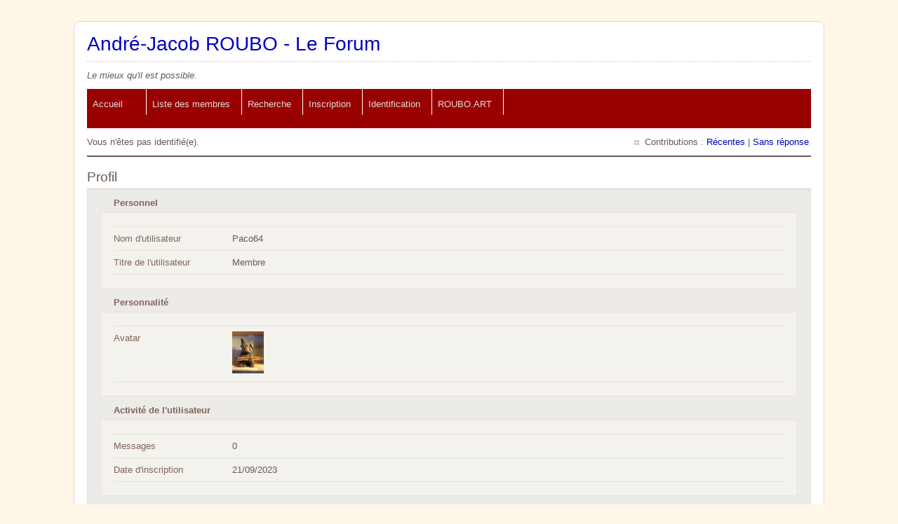

--- FILE ---
content_type: text/html; charset=utf-8
request_url: http://forum.roubo.art/profile.php?id=28
body_size: 1565
content:
<!DOCTYPE html PUBLIC "-//W3C//DTD XHTML 1.0 Strict//EN" "http://www.w3.org/TR/xhtml1/DTD/xhtml1-strict.dtd">
<html xmlns="http://www.w3.org/1999/xhtml" xml:lang="fr" lang="fr" dir="ltr">
<head>
<meta http-equiv="Content-Type" content="text/html; charset=utf-8" />
<title>Profil de Paco64 / André-Jacob ROUBO - Le Forum</title>
<link rel="stylesheet" type="text/css" href="style/Roubo.css" />
</head>

<body>

<div id="punprofile" class="pun">
<div class="top-box"></div>
<div class="punwrap">

<div id="brdheader" class="block">
	<div class="box">
		<div id="brdtitle" class="inbox">
			<h1><a href="index.php">André-Jacob ROUBO - Le Forum</a></h1>
			<div id="brddesc"><p><i>Le mieux qu'il est possible.</i></p></div>
		</div>
		<div id="brdmenu" class="inbox">
			<ul>
				<li id="navindex" class="isactive"><a href="index.php">Accueil</a></li>
				<li id="navuserlist"><a href="userlist.php">Liste des membres</a></li>
				<li id="navsearch"><a href="search.php">Recherche</a></li>
				<li id="navregister"><a href="register.php">Inscription</a></li>
				<li id="navlogin"><a href="login.php">Identification</a></li>
				<li id="navextra1"><a href="http://roubo.art" target="_blank">ROUBO.ART</a>.</li>
			</ul>
		</div>
		<div id="brdwelcome" class="inbox">
			<p class="conl">Vous n'êtes pas identifié(e).</p>
			<ul class="conr">
				<li><span>Contributions&#160;: <a href="search.php?action=show_recent" title="Trouver les discussions comportant des messages récents.">Récentes</a> | <a href="search.php?action=show_unanswered" title="Trouver les discussions sans réponse.">Sans réponse</a></span></li>
			</ul>
			<div class="clearer"></div>
		</div>
	</div>
</div>



<div id="brdmain">
<div id="viewprofile" class="block">
	<h2><span>Profil</span></h2>
	<div class="box">
		<div class="fakeform">
			<div class="inform">
				<fieldset>
				<legend>Personnel</legend>
					<div class="infldset">
						<dl>
							<dt>Nom d'utilisateur</dt>
							<dd>Paco64</dd>
							<dt>Titre de l'utilisateur</dt>
							<dd>Membre</dd>
						</dl>
						<div class="clearer"></div>
					</div>
				</fieldset>
			</div>
			<div class="inform">
				<fieldset>
				<legend>Personnalité</legend>
					<div class="infldset">
						<dl>
							<dt>Avatar</dt>
							<dd><img src="http://forum.roubo.art/img/avatars/28.jpg?m=1695282571" width="45" height="60" alt="" /></dd>
						</dl>
						<div class="clearer"></div>
					</div>
				</fieldset>
			</div>
			<div class="inform">
				<fieldset>
				<legend>Activité de l'utilisateur</legend>
					<div class="infldset">
						<dl>
							<dt>Messages</dt>
							<dd>0</dd>
							<dt>Date d'inscription</dt>
							<dd>21/09/2023</dd>
						</dl>
						<div class="clearer"></div>
					</div>
				</fieldset>
			</div>
		</div>
	</div>
</div>
</div>

<div id="brdfooter" class="block">
	<h2><span>Pied de page des forums</span></h2>
	<div class="box">
		<div id="brdfooternav" class="inbox">
			<div class="conl">
				<form id="qjump" method="get" action="viewforum.php">
					<div><label><span>Atteindre<br /></span>
					<select name="id" onchange="window.location=('viewforum.php?id='+this.options[this.selectedIndex].value)">
						<optgroup label="Roubo numérique.">
							<option value="3">Version actuelle de ROUBO.ART</option>
						</optgroup>
						<optgroup label="Roubo, l&#039;homme.">
							<option value="2">André Jacob Roubo, sa vie, son œuvre.</option>
						</optgroup>
						<optgroup label="Le travail du bois au XVIIIe siècle">
							<option value="4">Discussions d&#039;établi ; travail manuel.</option>
						</optgroup>
						<optgroup label="L&#039;art du trait.">
							<option value="5">L&#039;art du trait, chez Roubo</option>
						</optgroup>
						<optgroup label="Propos de troquets (rien à voir ; ou presque)...">
							<option value="6">Présentation des nouveaux membres.</option>
						</optgroup>
					</select></label>
					<input type="submit" value="Aller" accesskey="g" />
					</div>
				</form>
			</div>
			<div class="conr">
				<p id="poweredby">Propulsé par <a href="http://fluxbb.org/">FluxBB</a></p>
			</div>
			<div class="clearer"></div>
		</div>
	</div>
</div>

</div>
<div class="end-box"></div>
</div>

</body>
</html>
